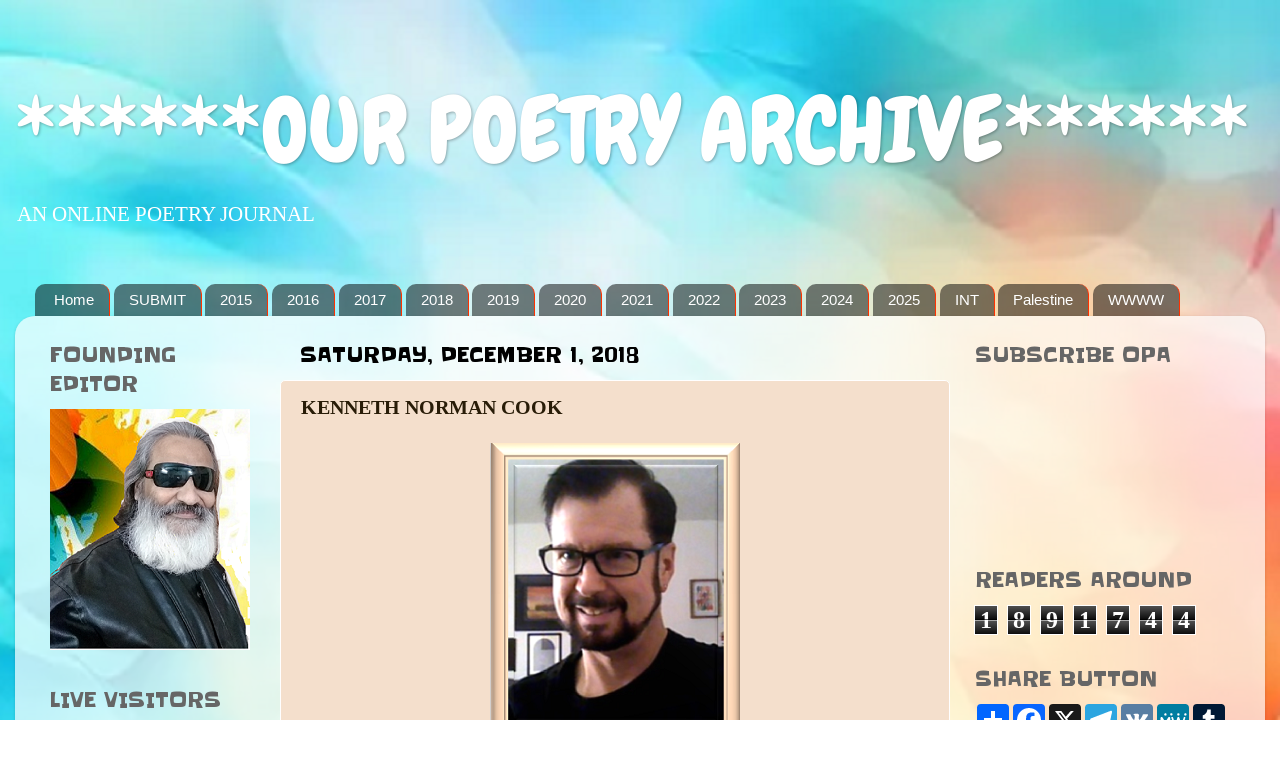

--- FILE ---
content_type: text/html; charset=UTF-8
request_url: https://ourpoetryarchive.blogspot.com/b/stats?style=WHITE_TRANSPARENT&timeRange=ALL_TIME&token=APq4FmAJHD0HM11BNnGp8H5yFXJmUH4yFQnWeLPgur92E0YeczUNKro9FFrZbBUZdDMaAikWJTRM3_w15VZxyUPIRcyRKJa9KQ
body_size: -10
content:
{"total":1891744,"sparklineOptions":{"backgroundColor":{"fillOpacity":0.1,"fill":"#ffffff"},"series":[{"areaOpacity":0.3,"color":"#fff"}]},"sparklineData":[[0,18],[1,20],[2,26],[3,35],[4,54],[5,70],[6,73],[7,71],[8,66],[9,39],[10,47],[11,34],[12,34],[13,21],[14,18],[15,19],[16,22],[17,21],[18,100],[19,38],[20,32],[21,22],[22,16],[23,25],[24,32],[25,31],[26,41],[27,35],[28,52],[29,58]],"nextTickMs":156521}

--- FILE ---
content_type: application/javascript
request_url: https://cdn.livetrafficfeed.com/static/v5/live.js?bc=ffffff&tc=000000&brd1=e6f5f4&lnk=135d9e&hc=ffffff&hfc=e6f5f4&nc=19ff19&vv=215&tft=10&ro=0&tz=America%2FNew_York&res=0
body_size: 21007
content:
!function(p,N,P,G){function R(e,r){var t=e-r;t<0&&(t=0);var o=Math.floor(t/2592e3),i=Math.floor(t/86400),e=Math.floor(t/3600),r=Math.floor(t/60);return 0<o?n(o,"month",i-=30*o,"day")+" ago":0<i?n(i,"day",e-=24*i,"hr")+" ago":0<e?n(e,"hr",r-=60*e,"min")+" ago":0<r?n(r,"min")+" ago":0<t?t+" secs ago":"Just now"}function D(){for(var e="",r="ABCDEFGHIJKLMNOPQRSTUVWXYZabcdefghijklmnopqrstuvwxyz0123456789",t=0;t<50;t++)e+=r.charAt(Math.floor(Math.random()*r.length));return e}function K(e,r,t){var o=P.createElement("script");o.type="text/javascript",o.id="LTF_"+e,o.readyState?o.onreadystatechange=function(){"loaded"!=o.readyState&&"complete"!=o.readyState||(o.onreadystatechange=null,t(),o.parentNode.removeChild(o))}:(o.onload=function(){t(),o.parentNode.removeChild(o)},o.onerror=function(e){o.parentNode.removeChild(o),t(),console.log("error load js")}),o.src=r,P.getElementsByTagName("head")[0].appendChild(o)}function y(e){var r=P.createElement("a");return r.href=e,r.hostname.replace(/^www\./,"")}function W(e){var r=y(e),t=r.split(".");return 2<(e=t.length)&&(r=t[e-2]+"."+t[e-1],2==t[e-1].length&&2==t[e-1].length&&(r=t[e-3]+"."+r)),r}function V(e){var r=[" ","!","@","#","$","%","^","&","*","(",")","+","=",",","/",";",":","'",'"',"\\","|","[","]","{","}","~"];for(i=0;i<r.length;i++)e=s(e,r[i],"-");return e.replace(/(\-)\-+/g,"$1").toLowerCase()}function Y(e){var r=(i=N.getComputedStyle(e)).display,t=i.position,o=i.visibility,i=i.maxHeight.replace("px","").replace("%","");return"none"!==r&&"0"!==i?e.offsetHeight:(e.style.position="absolute",e.style.visibility="hidden",e.style.display="block",i=e.offsetHeight,e.style.display=r,e.style.position=t,e.style.visibility=o,i)}function c(e){var r=e.length,t={};return"rgb"===e.toString().slice(0,3).toLowerCase()?(e=e.replace(" ","").split(","),t[0]=parseInt(e[0].toString().slice("a"===e[3].toLowerCase()?5:4),10),t[1]=parseInt(e[1],10),t[2]=parseInt(e[2],10),t[3]=e[3]?parseFloat(e[3]):-1):(e=r<6?parseInt(String(e[1])+e[1]+e[2]+e[2]+e[3]+e[3]+(4<r?String(e[4])+e[4]:""),16):parseInt(e.toString().slice(1),16),t[0]=e>>16&255,t[1]=e>>8&255,t[2]=255&e,t[3]=9===r||5===r?Math.round((e>>24&255)/255*1e4)/1e4:-1),t}function H(e,r,t,o,s){for(var i=1,a=setInterval(function(){i<r?(e.style.display="",e.style.height=""):(setTimeout(function(){var e=P.getElementById("LTF_List_"+s);if(e){var r=e.offsetHeight,t=P.getElementsByClassName("LTF_traffic_"+s);if(0<t.length)for(var o=t[t.length-1],i=Y(t[t.length-1]),a=0,n=0;n<t.length;n++)r+i<(a+=Y(t[n]))&&o.parentNode&&o.parentNode.removeChild(o)}},1e3),e.style.height="",clearInterval(a)),i++},5),n=[],l=0;l<=20;l++){var d=function(e,r,t){t=t<0?-1*t:t;var o=c(e),e=c(r);return"r"===r[0]?"rgb"+("a"===r[3]?"a(":"(")+Math.round((e[0]-o[0])*t+o[0])+","+Math.round((e[1]-o[1])*t+o[1])+","+Math.round((e[2]-o[2])*t+o[2])+(o[3]<0&&e[3]<0?"":","+(-1<o[3]&&-1<e[3]?Math.round(1e4*((e[3]-o[3])*t+o[3]))/1e4:(e[3]<0?o:e)[3]))+")":"#"+(4294967296+16777216*(-1<o[3]&&-1<e[3]?Math.round(255*((e[3]-o[3])*t+o[3])):-1<e[3]?Math.round(255*e[3]):-1<o[3]?Math.round(255*o[3]):255)+65536*Math.round((e[0]-o[0])*t+o[0])+256*Math.round((e[1]-o[1])*t+o[1])+Math.round((e[2]-o[2])*t+o[2])).toString(16).slice(-1<o[3]||-1<e[3]?1:3)}("#"+t,"#"+o,l/20);n.push(d)}setTimeout(function(){e.style.backgroundColor=n[0]},80),setTimeout(function(){e.style.backgroundColor=n[1]},160),setTimeout(function(){e.style.backgroundColor=n[2]},240),setTimeout(function(){e.style.backgroundColor=n[3]},320),setTimeout(function(){e.style.backgroundColor=n[4]},400),setTimeout(function(){e.style.backgroundColor=n[5]},480),setTimeout(function(){e.style.backgroundColor=n[6]},560),setTimeout(function(){e.style.backgroundColor=n[7]},640),setTimeout(function(){e.style.backgroundColor=n[8]},720),setTimeout(function(){e.style.backgroundColor=n[9]},800),setTimeout(function(){e.style.backgroundColor=n[10]},880),setTimeout(function(){e.style.backgroundColor=n[11]},960),setTimeout(function(){e.style.backgroundColor=n[12]},1020),setTimeout(function(){e.style.backgroundColor=n[13]},1100),setTimeout(function(){e.style.backgroundColor=n[14]},1180),setTimeout(function(){e.style.backgroundColor=n[15]},1260),setTimeout(function(){e.style.backgroundColor=n[16]},1340),setTimeout(function(){e.style.backgroundColor=n[17]},1420),setTimeout(function(){e.style.backgroundColor=n[18]},1500),setTimeout(function(){e.style.backgroundColor=n[19]},1580),setTimeout(function(){e.style.backgroundColor=n[20]},1660)}function Z(e,r,t){var o,i="";t&&((o=new Date).setTime(o.getTime()+24*t*60*60*1e3),i="; expires="+o.toUTCString()),P.cookie=e+"="+(r||"")+i+"; path=/;SameSite=None; Secure"}function U(e){for(var r=e+"=",t=P.cookie.split(";"),o=0;o<t.length;o++){for(var i=t[o];" "==i.charAt(0);)i=i.substring(1,i.length);if(0==i.indexOf(r))return i.substring(r.length,i.length)}return null}function X(e,r){var t={"V1":"Via","1P":"Pure Mini Browser","4P":"Pure Lite Browser","1R":"Raise Fast Browser","R1":"Rabbit Private Browser","FQ":"Fast Browser UC Lite","FJ":"Fast Explorer","1L":"Lightning Browser","1C":"Cake Browser","1I":"IE Browser Fast","1V":"Vegas Browser","1O":"OH Browser","3O":"OH Private Browser","1X":"XBrowser Mini","1S":"Sharkee Browser","2L":"Lark Browser","3P":"Pluma","1A":"Anka Browser","AZ":"Azka Browser","1D":"Dragon Browser","1E":"Easy Browser","DW":"Dark Web Browser","D6":"Dark Browser","18":"18+ Privacy Browser","1B":"115 Browser","DM":"1DM Browser","1M":"1DM+ Browser","2B":"2345 Browser","3B":"360 Secure Browser","36":"360 Phone Browser","7B":"7654 Browser","AA":"Avant Browser","AB":"ABrowse","00":"Ace","4A":"Acoo Browser","BW":"AdBlock Browser","A7":"Adult Browser","8A":"Ai Browser","A9":"Airfind Secure Browser","AF":"ANT Fresco","AG":"ANTGalio","AL":"Aloha Browser","AH":"Aloha Browser Lite","A8":"ALVA","9A":"AltiBrowser","AM":"Amaya","A3":"Amaze Browser","A5":"Amerigo","AO":"Amigo","AN":"Android Browser","AY":"Anonyv Browser","3A":"AOL Explorer","AE":"AOL Desktop","AD":"AOL Shield","A4":"AOL Shield Pro","2A":"Aplix","A6":"AppBrowzer","0A":"AppTec Secure Browser","AP":"APUS Browser","AR":"Arora","AX":"Arctic Fox","AV":"Amiga Voyager","AW":"Amiga Aweb","PN":"APN Browser","6A":"Arachne","RA":"Arc Search","R5":"Armorfly Browser","AQ":"ArtisBrowser","AI":"Arvin","AK":"Ask.com","KA":"Ask Browser","AU":"Asus Browser","A0":"Atom","AT":"Atomic Web Browser","A2":"Atlas","AS":"Avast Secure Browser","VG":"AVG Secure Browser","AC":"Avira Secure Browser","A1":"AwoX","7A":"Awesomium","5B":"Basic Web Browser","BA":"Beaker Browser","BM":"Beamrise","F7":"BF Browser","BB":"BlackBerry Browser","6B":"Bluefy","H1":"BrowseHere","B8":"Browser Hup Pro","BD":"Baidu Browser","BS":"Baidu Spark","BG":"Bang","B9":"Bangla Browser","BI":"Basilisk","BV":"Belva Browser","B5":"Beyond Private Browser","BE":"Beonex","B2":"Berry Browser","BT":"Bitchute Browser","9B":"BizBrowser","BC":"Black Browser","BH":"BlackHawk","Z1":"Blazer","B0":"Bloket","BJ":"Bunjalloo","BL":"B-Line","B6":"Black Lion Browser","BU":"Blue Browser","BO":"Bonsai","BN":"Borealis Navigator","BR":"Brave","BK":"BriskBard","K2":"BroKeep Browser","B3":"Browspeed Browser","BX":"BrowseX","BZ":"Browzar","B7":"Browlser","BQ":"Browse Safe","M9":"Browser Mini","4B":"BrowsBit","BY":"Biyubi","BF":"Byffox","B4":"BXE Browser","CA":"Camino","5C":"Catalyst","XP":"Catsxp","0C":"Cave Browser","CL":"CCleaner","C8":"CG Browser","CJ":"ChanjetCloud","C6":"Chedot","C9":"Cherry Browser","C0":"Centaury","ZC":"Clario Browser","9C":"Clear TV Browser","CQ":"Cliqz","CC":"Coc Coc","C4":"CoolBrowser","C2":"Colibri","6C":"Columbus Browser","XC":"Comet","CD":"Comodo Dragon","C1":"Coast","CX":"Charon","G0":"ChatGPT Atlas","CE":"CM Browser","C7":"CM Mini","CF":"Chrome Frame","HC":"Headless Chrome","CH":"Chrome","CI":"Chrome Mobile iOS","CK":"Conkeror","CM":"Chrome Mobile","3C":"Chowbo","7C":"Classilla","CN":"CoolNovo","4C":"Colom Browser","CO":"CometBird","2C":"Comfort Browser","CB":"COS Browser","CW":"Cornowser","C3":"Chim Lac","CP":"ChromePlus","CR":"Chromium","C5":"Chromium GOST","CY":"Cyberfox","CS":"Cheshire","8C":"Cromite","RC":"Crow Browser","CT":"Crusta","CG":"Craving Explorer","CZ":"Crazy Browser","CU":"Cunaguaro","CV":"Chrome Webview","YC":"CyBrowser","DB":"dbrowser","PD":"Peeps dBrowser","DK":"Dark Web","DP":"Dark Web Private","D4":"DDU Browser","D1":"Debuggable Browser","DC":"Decentr","DE":"Deepnet Explorer","DG":"deg-degan","DA":"Deledao","DT":"Delta Browser","D0":"Desi Browser","DS":"DeskBrowse","D3":"Dezor","II":"Diigo Browser","D2":"DoCoMo","DF":"Dolphin","DZ":"Dolphin Zero","DO":"Dorado","DR":"Dot Browser","DL":"Dooble","D8":"Doubao","DI":"Dillo","DU":"DUC Browser","DD":"DuckDuckGo Privacy Browser","E1":"East Browser","EC":"Ecosia","EW":"Edge WebView","EV":"Every Browser","EI":"Epic","EL":"Elinks","EN":"EinkBro","EB":"Element Browser","EE":"Elements Browser","EO":"Eolie","EX":"Explore Browser","EZ":"eZ Browser","E2":"EudoraWeb","EU":"EUI Browser","EP":"GNOME Web","G1":"G Browser","ES":"Espial TV Browser","FG":"fGet","FA":"Falkon","FX":"Faux Browser","F8":"Fire Browser","F4":"Fiery Browser","F1":"Firefox Mobile iOS","FB":"Firebird","FD":"Fluid","FE":"Fennec","FF":"Firefox","FK":"Firefox Focus","FY":"Firefox Reality","FR":"Firefox Rocket","1F":"Firefox Klar","F0":"Float Browser","FL":"Flock","FP":"Floorp","FO":"Flow","F2":"Flow Browser","FM":"Firefox Mobile","3F":"FireSend Browser","FW":"Fireweb","FN":"Fireweb Navigator","FH":"Flash Browser","FS":"Flast","F5":"Flyperlink","F9":"FOSS Browser","FU":"FreeU","F6":"Freedom Browser","FT":"Frost","F3":"Frost+","FI":"Fulldive","GA":"Galeon","G8":"Gener8","GH":"Ghostery Privacy Browser","GI":"GinxDroid Browser","GB":"Glass Browser","GD":"Godzilla Browser","G3":"Good Browser","GE":"Google Earth","GP":"Google Earth Pro","GO":"GOG Galaxy","GR":"GoBrowser","GK":"GoKu","G2":"GO Browser","RN":"GreenBrowser","HW":"Habit Browser","H7":"Halo Browser","HB":"Harman Browser","HS":"HasBrowser","HA":"Hawk Turbo Browser","HQ":"Hawk Quick Browser","HE":"Helio","HN":"Herond Browser","HX":"Hexa Web Browser","H8":"HeyTapBrowser","HI":"Hi Browser","HO":"hola! Browser","H4":"Holla Web Browser","H5":"HotBrowser","HJ":"HotJava","H6":"HONOR Browser","HT":"HTC Browser","HU":"Huawei Browser Mobile","HP":"Huawei Browser","HM":"Harmony 360 Browser","H3":"HUB Browser","IO":"iBrowser","IS":"iBrowser Mini","IB":"IBrowse","I6":"iDesktop PC Browser","IC":"iCab","I2":"iCab Mobile","0I":"Ifbrowser","4I":"iNet Browser","I1":"Iridium","I3":"Iron Mobile","I4":"IceCat","ID":"IceDragon","IV":"Isivioo","I8":"IVVI Browser","IW":"Iceweasel","2I":"Impervious Browser","N3":"Incognito Browser","IN":"Inspect Browser","I9":"Insta Browser","IE":"Internet Explorer","I7":"Internet Browser Secure","5I":"Internet Webbrowser","3I":"Intune Managed Browser","I5":"Indian UC Mini Browser","Z0":"InBrowser","IG":"Involta Go","IM":"IE Mobile","IR":"Iron","JB":"Japan Browser","JS":"Jasmine","JA":"JavaFX","JL":"Jelly","JI":"Jig Browser","JP":"Jig Browser Plus","JO":"JioSphere","JZ":"JUZI Browser","KB":"K.Browser","KF":"Keepsafe Browser","K7":"KeepSolid Browser","KS":"Kids Safe Browser","KI":"Kindle Browser","KM":"K-meleon","KJ":"K-Ninja","KO":"Konqueror","KP":"Kapiko","KE":"Keyboard Browser","KN":"Kinza","K4":"Kitt","KW":"Kiwi","KD":"Kode Browser","KU":"KUN","KT":"KUTO Mini Browser","KY":"Kylo","KZ":"Kazehakase","LB":"Cheetah Browser","LD":"Ladybird","LA":"Lagatos Browser","GN":"Legan Browser","LM":"Lemur Browser","LR":"Lexi Browser","LV":"Lenovo Browser","LF":"LieBaoFast","LG":"LG Browser","LH":"Light","L4":"Lightning Browser Plus","L1":"Lilo","LI":"Links","RI":"Liri Browser","LC":"LogicUI TV Browser","IF":"Lolifox","L3":"Lotus","LO":"Lovense Browser","LT":"LT Browser","LU":"LuaKit","LJ":"LUJO TV Browser","LL":"Lulumi","LS":"Lunascape","LN":"Lunascape Lite","LX":"Lynx","L2":"Lynket Browser","MD":"Mandarin","MP":"Maple","M5":"MarsLab Web Browser","M7":"MaxBrowser","M1":"mCent","MB":"MicroB","MC":"NCSA Mosaic","MZ":"Meizu Browser","ME":"Mercury","M2":"Me Browser","MF":"Mobile Safari","MI":"Midori","M3":"Midori Lite","M6":"MixerBox AI","MO":"Mobicip","MU":"Mi Browser","MS":"Mobile Silk","MK":"Mogok Browser","M8":"Motorola Internet Browser","MN":"Minimo","MT":"Mint Browser","MX":"Maxthon","M4":"MaxTube Browser","MA":"Maelstrom","3M":"Mises","MM":"Mmx Browser","NM":"MxNitro","MY":"Mypal","MR":"Monument Browser","MW":"MAUI WAP Browser","N7":"Naenara Browser","NW":"Navigateur Web","NK":"Naked Browser","NA":"Naked Browser Pro","2N":"Neuro Browser","NR":"NFS Browser","N5":"Ninetails","NB":"Nokia Browser","NO":"Nokia OSS Browser","NV":"Nokia Ovi Browser","N2":"Norton Private Browser","NX":"Nox Browser","N1":"NOMone VR Browser","N6":"Nook Browser","NE":"NetSurf","NF":"NetFront","NL":"NetFront Life","NP":"NetPositive","NS":"Netscape","WR":"NextWord Browser","N8":"Ninesky","3N":"Nintendo Browser","NT":"NTENT Browser","NU":"Nuanti Meta","NI":"Nuviu","O9":"Ocean Browser","OC":"Oculus Browser","O6":"Odd Browser","O1":"Opera Mini iOS","OB":"Obigo","O2":"Odin","2O":"Odin Browser","H2":"OceanHero","OD":"Odyssey Web Browser","OF":"Off By One","O5":"Office Browser","HH":"OhHai Browser","OL":"OnBrowser Lite","OE":"ONE Browser","N4":"Onion Browser","1N":"ONIONBrowser","6O":"Opera Air","Y1":"Opera Crypto","OX":"Opera GX","OG":"Opera Neon","OH":"Opera Devices","OI":"Opera Mini","OM":"Opera Mobile","OP":"Opera","ON":"Opera Next","OO":"Opera Touch","OU":"Orbitum","OA":"Orca","OS":"Ordissimo","OR":"Oregano","O0":"Origin In-Game Overlay","OY":"Origyn Web Browser","O8":"OrNET Browser","OV":"Openwave Mobile Browser","O3":"OpenFin","O4":"Open Browser","4U":"Open Browser 4U","5G":"Open Browser fast 5G","5O":"Open Browser Lite","O7":"Open TV Browser","OW":"OmniWeb","OT":"Otter Browser","4O":"Owl Browser","JR":"OJR Browser","PL":"Palm Blazer","PM":"Pale Moon","PY":"Polypane","PZ":"Panda Browser","8P":"Prism","PP":"Oppo Browser","P6":"Opus Browser","PR":"Palm Pre","2E":"Pocket Internet Explorer","7I":"Puffin Cloud Browser","6I":"Puffin Incognito Browser","PU":"Puffin Secure Browser","2P":"Puffin Web Browser","PW":"Palm WebPro","PA":"Palmscape","P7":"Pawxy","0P":"Peach Browser","PE":"Perfect Browser","K6":"Perk","P1":"Phantom.me","PH":"Phantom Browser","PX":"Phoenix","PB":"Phoenix Browser","5P":"Photon","N9":"Pintar Browser","P9":"PirateBrowser","P8":"PICO Browser","PF":"PlayFree Browser","PK":"PocketBook Browser","PO":"Polaris","PT":"Polarity","LY":"PolyBrowser","PQ":"Power Browser","9P":"Presearch","BP":"Privacy Browser","PI":"PrivacyWall","P4":"Privacy Explorer Fast Safe","X5":"Cloak Private Browser","P3":"Private Internet Browser","P5":"Proxy Browser","7P":"Proxyium","6P":"Proxynet","2F":"ProxyFox","2M":"ProxyMax","P2":"Pi Browser","P0":"PronHub Browser","PC":"PSI Secure Browser","RW":"Reqwireless WebViewer","RO":"Roccat","PS":"Microsoft Edge","QA":"Qazweb","QI":"Qiyu","QJ":"QJY TV Browser","Q3":"Qmamu","Q4":"Quick Search TV","Q2":"QQ Browser Lite","Q1":"QQ Browser Mini","QQ":"QQ Browser","QS":"Quick Browser","QT":"Qutebrowser","QU":"Quark","Q6":"QuarkPC","Q7":"Quetta","QZ":"QupZilla","QM":"Qwant Mobile","Q5":"QtWeb","QW":"QtWebEngine","R3":"Rakuten Browser","R4":"Rakuten Web Search","R2":"Raspbian Chromium","R6":"Ray","RT":"RCA Tor Explorer","RE":"Realme Browser","RK":"Rekonq","RM":"RockMelt","RB":"Roku Browser","SB":"Samsung Browser","3L":"Samsung Browser Lite","SA":"Sailfish Browser","R0":"SberBrowser","S8":"Seewo Browser","SC":"SEMC-Browser","SE":"Sogou Explorer","SO":"Sogou Mobile Browser","RF":"SOTI Surf","2S":"Soul Browser","T0":"Soundy Browser","SF":"Safari","PV":"Safari Technology Preview","S5":"Safe Exam Browser","SW":"SalamWeb","VN":"Savannah Browser","SD":"SavySoda","S9":"Secure Browser","SV":"SFive","SH":"Shiira","K1":"Sidekick","S1":"SimpleBrowser","3S":"SilverMob US","ZB":"Singlebox","SY":"Sizzy","K3":"Skye","SK":"Skyfire","KL":"SkyLeap","SJ":"Seekee","SS":"Seraphic Sraf","KK":"SiteKiosk","SL":"Sleipnir","8B":"SlimBoat","S6":"Slimjet","S7":"SP Browser","9S":"Sony Small Browser","8S":"Secure Private Browser","X2":"SecureX","T1":"Stampy Browser","7S":"7Star","SQ":"Smart Browser","6S":"Smart Search & Web Browser","LE":"Smart Lenovo Browser","OZ":"Smooz","SM":"Snap Browser","SN":"Snowshoe","K5":"Spark","B1":"Spectre Browser","S2":"Splash","SI":"Sputnik Browser","SR":"Sunrise","0S":"Sunflower Browser","SP":"SuperBird","SU":"Super Fast Browser","5S":"SuperFast Browser","HR":"Sushi Browser","S3":"surf","4S":"Surf Browser","RY":"Surfy Browser","SG":"Stargon","S0":"START Internet Browser","YS":"Stay Browser","5A":"Stealth Browser","S4":"Steam In-Game Overlay","ST":"Streamy","SX":"Swiftfox","W7":"Swiftweasel","SZ":"Seznam Browser","W1":"Sweet Browser","2X":"SX Browser","TP":"T+Browser","TR":"T-Browser","TO":"t-online.de Browser","TT":"TalkTo","TA":"Tao Browser","T2":"tararia","TH":"Thor","1T":"Tor Browser","TF":"TenFourFox","TB":"Tenta Browser","TE":"Tesla Browser","TZ":"Tizen Browser","T5":"Tincat Browser","TI":"Tint Browser","TL":"TrueLocation Browser","TC":"TUC Mini Browser","TK":"TUSK","TU":"Tungsten","TG":"ToGate","T3":"Total Browser","TQ":"TQ Browser","TS":"TweakStyle","TV":"TV Bro","T4":"TV-Browser Internet","U0":"U Browser","UB":"UBrowser","UC":"UC Browser","UH":"UC Browser HD","UM":"UC Browser Mini","UT":"UC Browser Turbo","UI":"Ui Browser Mini","UP":"UPhone Browser","UR":"UR Browser","UZ":"Uzbl","UE":"Ume Browser","V0":"vBrowser","VA":"Vast Browser","VQ":"VC Browser Mini Pro","V3":"VD Browser","VR":"Veera","VE":"Venus Browser","WD":"Vewd Browser","V5":"VibeMate","NQ":"Nova Browser","N0":"Nova Video Downloader Pro","VS":"Viasat Browser","VI":"Vivaldi","VV":"vivo Browser","V2":"Vivid Browser Mini","VB":"Vision Mobile Browser","V4":"Vertex Surf","VM":"VMware AirWatch","V6":"VMS Mosaic","VK":"Vonkeror","VU":"Vuhuv","WI":"Wear Internet Browser","WP":"Web Explorer","W3":"Web Browser & Explorer","W5":"Webian Shell","W4":"WebDiscover","WE":"WebPositive","W6":"Weltweitimnetz Browser","WX":"Wexond","WF":"Waterfox","WB":"Wave Browser","WA":"Wavebox","WH":"Whale Browser","W2":"Whale TV Browser","WO":"wOSBrowser","3W":"w3m","WT":"WeTab Browser","1W":"World Browser","WL":"Wolvic","WK":"Wukong Browser","WY":"Wyzo","YG":"YAGI","YJ":"Yahoo! Japan Browser","YA":"Yandex Browser","Y4":"Yandex Browser Corp","YL":"Yandex Browser Lite","YN":"Yaani Browser","Y2":"Yo Browser","YB":"Yolo Browser","YO":"YouCare","Y3":"YouBrowser","YZ":"Yuzu Browser","XR":"xBrowser","X3":"MMBOX XBrowser","XB":"X Browser Lite","X0":"X-VPN","X1":"xBrowser Pro Super Fast","XN":"XNX Browser","X6":"XPlay Browser","XT":"XtremeCast","XS":"xStand","XI":"Xiino","X4":"XnBrowse","XO":"Xooloo Internet","XV":"Xvast","ZE":"Zetakey","ZV":"Zvu","ZI":"Zirco Browser","ZR":"Zordo Browser","ZT":"ZTE Browser"},o={};return"browser"==r?void 0!==t[e]?t[e]:"unknown":"mobile app"==r?void 0!==o[e]?o[e]:"Mobile App":"unknown"}function z(e){var r={"AIX":"AIX","AND":"Android","ADR":"Android TV","ALP":"Alpine Linux","AMZ":"Amazon Linux","AMG":"AmigaOS","ARM":"Armadillo OS","ARO":"AROS","ATV":"tvOS","ARC":"ArcaOS","ARL":"Arch Linux","AOS":"AOSC OS","ASP":"ASPLinux","AZU":"Azure Linux","BTR":"BackTrack","SBA":"Bada","BYI":"Baidu Yi","BEO":"BeOS","BLB":"BlackBerry OS","QNX":"BlackBerry Tablet OS","PAN":"blackPanther OS","BOS":"Bliss OS","BMP":"Brew","BSN":"BrightSignOS","BS1":"BSD","CAI":"Caixa M\u00e1gica","CES":"CentOS","CST":"CentOS Stream","CLO":"Clear Linux OS","CLR":"ClearOS Mobile","COS":"Chrome OS","CRS":"Chromium OS","CHN":"China OS","CON":"Contiki","COL":"Coolita OS","CYN":"CyanogenMod","DEB":"Debian","DEE":"Deepin","DFB":"DragonFly","DVK":"DVKBuntu","ELE":"ElectroBSD","ELM":"elementary OS","EUL":"EulerOS","FED":"Fedora","FEN":"Fenix","FOS":"Firefox OS","FIR":"Fire OS","FOR":"Foresight Linux","FRE":"Freebox","BSD":"FreeBSD","FRI":"FRITZ!OS","FYD":"FydeOS","FUC":"Fuchsia","GNT":"Gentoo","GNX":"GENIX","GEO":"GEOS","GHO":"GhostBSD","GNS":"gNewSense","GRI":"GridOS","GTV":"Google TV","HPX":"HP-UX","HAI":"Haiku OS","IPA":"iPadOS","HAR":"HarmonyOS","HAS":"HasCodingOS","HEL":"HELIX OS","IRI":"IRIX","INF":"Inferno","JME":"Java ME","JOL":"Joli OS","KOS":"KaiOS","KAL":"Kali","KAN":"Kanotix","KIN":"KIN OS","KOL":"KolibriOS","KNO":"Knoppix","KTV":"KreaTV","KBT":"Kubuntu","LIN":"GNU\/Linux","LEA":"LeafOS","LND":"LindowsOS","LNS":"Linspire","LEN":"Lineage OS","LPU":"Linpus","LIR":"Liri OS","LOO":"Loongnix","LBT":"Lubuntu","LOS":"Lumin OS","LUN":"LuneOS","VLN":"VectorLinux","MAC":"Mac","MAE":"Maemo","MAG":"Mageia","MDR":"Mandriva","SMG":"MeeGo","MET":"Meta Horizon","MNX":"MINIX","MOS":"Mocor OS","MCD":"MocorDroid","MON":"moonOS","EZX":"Motorola EZX","MIN":"Mint","MLD":"MildWild","MOR":"MorphOS","NBS":"NetBSD","MTK":"MTK \/ Nucleus","MRE":"MRE","NXT":"NeXTSTEP","NWS":"NEWS-OS","WII":"Nintendo","NDS":"Nintendo Mobile","NOV":"Nova","NTX":"NuttX","OS2":"OS\/2","T64":"OSF1","OSS":"openSUSE","OBS":"OpenBSD","OHS":"OpenHarmony","OVS":"OpenVMS","OVZ":"OpenVZ","OWR":"OpenWrt","OTV":"Opera TV","ORA":"Oracle Linux","ORD":"Ordissimo","ORS":"Orsay","PAR":"Pardus","PCL":"PCLinuxOS","PIC":"PICO OS","PLN":"Plan 9","PLA":"Plasma Mobile","PSP":"PlayStation Portable","PS3":"PlayStation","PVE":"Proxmox VE","PUF":"Puffin OS","PUR":"PureOS","QTP":"Qtopia","PIO":"Raspberry Pi OS","RAS":"Raspbian","RHT":"Red Hat","RST":"Red Star","RED":"RedOS","REV":"Revenge OS","RIS":"risingOS","ROS":"RISC OS","ROC":"Rocky Linux","ROK":"Roku OS","RSO":"Rosa","ROU":"RouterOS","REM":"Remix OS","RRS":"Resurrection Remix OS","REX":"REX","RZD":"RazoDroiD","RXT":"RTOS & Next","SAB":"Sabayon","SSE":"SUSE","SAF":"Sailfish OS","SCI":"Scientific Linux","SEE":"SeewoOS","SER":"SerenityOS","SIR":"Sirin OS","SLW":"Slackware","SMA":"Smartisan OS","SOS":"Solaris","SBL":"Star-Blade OS","SYL":"Syllable","SYM":"Symbian","SYS":"Symbian OS","S40":"Symbian OS Series 40","S60":"Symbian OS Series 60","SY3":"Symbian^3","TEN":"TencentOS","TDX":"ThreadX","TIT":"Titan OS","TIZ":"Tizen","TIV":"TiVo OS","TOS":"TmaxOS","TUR":"Turbolinux","UBT":"Ubuntu","ULT":"ULTRIX","UOS":"UOS","VID":"VIDAA","VIZ":"ViziOS","WAS":"watchOS","WER":"Wear OS","WTV":"WebTV","WHS":"Whale OS","WIN":"Windows","WCE":"Windows CE","WIO":"Windows IoT","WMO":"Windows Mobile","WPH":"Windows Phone","WRT":"Windows RT","WPO":"WoPhone","XBX":"Xbox","XBT":"Xubuntu","YNS":"YunOS","ZEN":"Zenwalk","ZOR":"ZorinOS","IOS":"iOS","POS":"palmOS","WEB":"Webian","WOS":"webOS"};return void 0===r[e]?"unknown":r[e].replace("/"," ").replace("^"," ")}function Q(e){return{"AF":"Afghanistan","AX":"Aland Islands","AL":"Albania","DZ":"Algeria","AS":"American Samoa","AD":"Andorra","AO":"Angola","AI":"Anguilla","AQ":"Antarctica","AG":"Antigua And Barbuda","AR":"Argentina","AM":"Armenia","AW":"Aruba","AU":"Australia","AT":"Austria","AZ":"Azerbaijan","BS":"Bahamas","BH":"Bahrain","BD":"Bangladesh","BB":"Barbados","BY":"Belarus","BE":"Belgium","BZ":"Belize","BJ":"Benin","BM":"Bermuda","BT":"Bhutan","BO":"Bolivia","BA":"Bosnia And Herzegovina","BW":"Botswana","BV":"Bouvet Island","BR":"Brazil","IO":"British Indian Ocean Territory","BN":"Brunei Darussalam","BG":"Bulgaria","BF":"Burkina Faso","BI":"Burundi","KH":"Cambodia","CM":"Cameroon","CA":"Canada","CV":"Cape Verde","KY":"Cayman Islands","CF":"Central African Republic","TD":"Chad","CL":"Chile","CN":"China","CX":"Christmas Island","CC":"Cocos (Keeling) Islands","CO":"Colombia","KM":"Comoros","CG":"Congo","CD":"Congo, Democratic Republic","CK":"Cook Islands","CR":"Costa Rica","CI":"Cote D'Ivoire","HR":"Croatia","CU":"Cuba","CY":"Cyprus","CZ":"Czech Republic","DK":"Denmark","DJ":"Djibouti","DM":"Dominica","DO":"Dominican Republic","EC":"Ecuador","EG":"Egypt","SV":"El Salvador","GQ":"Equatorial Guinea","ER":"Eritrea","EE":"Estonia","ET":"Ethiopia","FK":"Falkland Islands (Malvinas)","FO":"Faroe Islands","FJ":"Fiji","FI":"Finland","FR":"France","GF":"French Guiana","PF":"French Polynesia","TF":"French Southern Territories","GA":"Gabon","GM":"Gambia","GE":"Georgia","DE":"Germany","GH":"Ghana","GI":"Gibraltar","GR":"Greece","GL":"Greenland","GD":"Grenada","GP":"Guadeloupe","GU":"Guam","GT":"Guatemala","GG":"Guernsey","GN":"Guinea","GW":"Guinea-Bissau","GY":"Guyana","HT":"Haiti","HM":"Heard Island & Mcdonald Islands","VA":"Holy See (Vatican City State)","HN":"Honduras","HK":"Hong Kong","HU":"Hungary","IS":"Iceland","IN":"India","ID":"Indonesia","IR":"Iran, Islamic Republic Of","IQ":"Iraq","IE":"Ireland","IM":"Isle Of Man","IL":"Israel","IT":"Italy","JM":"Jamaica","JP":"Japan","JE":"Jersey","JO":"Jordan","KZ":"Kazakhstan","KE":"Kenya","KI":"Kiribati","KP":"North Korea","KR":"Korea","KW":"Kuwait","KG":"Kyrgyzstan","LA":"Lao People's Democratic Republic","LV":"Latvia","LB":"Lebanon","LS":"Lesotho","LR":"Liberia","LY":"Libyan Arab Jamahiriya","LI":"Liechtenstein","LT":"Lithuania","LU":"Luxembourg","MO":"Macao","MK":"Macedonia","MG":"Madagascar","MW":"Malawi","MY":"Malaysia","MV":"Maldives","ML":"Mali","MT":"Malta","MH":"Marshall Islands","MQ":"Martinique","MR":"Mauritania","MU":"Mauritius","YT":"Mayotte","MX":"Mexico","FM":"Micronesia, Federated States Of","MD":"Moldova","MC":"Monaco","MN":"Mongolia","ME":"Montenegro","MS":"Montserrat","MA":"Morocco","MZ":"Mozambique","MM":"Myanmar","NA":"Namibia","NR":"Nauru","NP":"Nepal","NL":"Netherlands","AN":"Netherlands Antilles","NC":"New Caledonia","NZ":"New Zealand","NI":"Nicaragua","NE":"Niger","NG":"Nigeria","NU":"Niue","NF":"Norfolk Island","MP":"Northern Mariana Islands","NO":"Norway","OM":"Oman","PK":"Pakistan","PW":"Palau","PS":"Palestinian Territory, Occupied","PA":"Panama","PG":"Papua New Guinea","PY":"Paraguay","PE":"Peru","PH":"Philippines","PN":"Pitcairn","PL":"Poland","PT":"Portugal","PR":"Puerto Rico","QA":"Qatar","RE":"Reunion","RO":"Romania","RU":"Russian Federation","RW":"Rwanda","BL":"Saint Barthelemy","SH":"Saint Helena","KN":"Saint Kitts And Nevis","LC":"Saint Lucia","MF":"Saint Martin","PM":"Saint Pierre And Miquelon","VC":"Saint Vincent And Grenadines","WS":"Samoa","SM":"San Marino","ST":"Sao Tome And Principe","SA":"Saudi Arabia","SN":"Senegal","RS":"Serbia","SC":"Seychelles","SL":"Sierra Leone","SG":"Singapore","SK":"Slovakia","SI":"Slovenia","SB":"Solomon Islands","SO":"Somalia","ZA":"South Africa","GS":"South Georgia And Sandwich Isl.","ES":"Spain","LK":"Sri Lanka","SD":"Sudan","SR":"Suriname","SJ":"Svalbard And Jan Mayen","SZ":"Swaziland","SE":"Sweden","CH":"Switzerland","SY":"Syrian Arab Republic","TW":"Taiwan","TJ":"Tajikistan","TZ":"Tanzania","TH":"Thailand","TL":"Timor-Leste","TG":"Togo","TK":"Tokelau","TO":"Tonga","TT":"Trinidad And Tobago","TN":"Tunisia","TR":"Turkey","TM":"Turkmenistan","TC":"Turks And Caicos Islands","TV":"Tuvalu","UG":"Uganda","UA":"Ukraine","AE":"United Arab Emirates","UK":"United Kingdom","GB":"United Kingdom","US":"United States","UM":"United States Outlying Islands","UY":"Uruguay","UZ":"Uzbekistan","VU":"Vanuatu","VE":"Venezuela","VN":"Viet Nam","VG":"Virgin Islands, British","VI":"Virgin Islands, U.S.","WF":"Wallis And Futuna","EH":"Western Sahara","YE":"Yemen","ZM":"Zambia","ZW":"Zimbabwe","CS":"Serbia and Montenegro","SS":"South Sudan","AP":"Asia","01":"unknown"}[e.toUpperCase()]}function J(e){if(e){e=e.getBoundingClientRect();return 0<=e.top&&0<=e.left&&e.bottom<=(N.innerHeight||P.documentElement.clientHeight)&&e.right<=(N.innerWidth||P.documentElement.clientWidth)}}function j(e,r){for(var t=P.getElementsByTagName("script"),o=0;o<t.length;o++)if(0<t[o].src.indexOf(r))return t[o].parentNode.insertBefore(e,t[o].nextSibling),!0;return!1}function q(){return N!=N.top}function T(e,r){for(var t=e.split("&"),o=0;o<t.length;o++){var i=t[o].split("=");if(i[0]==r)return i[1]}return""}function F(e,r){return"unknown"==e||"localhost"==e||!!new RegExp("^https?://(?:www.)?"+e+r,"i").test(N.location.href)}function $(e,r,t,o,a){var n,s,l,d,c;N.navigator.cookieEnabled&&(n="YXBwLmpz",s=p.userAgent||p.vendor||N.opera,l=Math.floor(100*Math.random()),r=r,(/(android|bb\d+|meego).+mobile|avantgo|bada\/|blackberry|blazer|compal|elaine|fennec|hiptop|iemobile|ip(hone|od)|iris|kindle|lge |maemo|midp|mmp|mobile.+firefox|netfront|opera m(ob|in)i|palm( os)?|phone|p(ixi|re)\/|plucker|pocket|psp|series(4|6)0|symbian|treo|up\.(browser|link)|vodafone|wap|windows ce|xda|xiino|android|ipad|playbook|silk/i.test(s)||/1207|6310|6590|3gso|4thp|50[1-6]i|770s|802s|a wa|abac|ac(er|oo|s\-)|ai(ko|rn)|al(av|ca|co)|amoi|an(ex|ny|yw)|aptu|ar(ch|go)|as(te|us)|attw|au(di|\-m|r |s )|avan|be(ck|ll|nq)|bi(lb|rd)|bl(ac|az)|br(e|v)w|bumb|bw\-(n|u)|c55\/|capi|ccwa|cdm\-|cell|chtm|cldc|cmd\-|co(mp|nd)|craw|da(it|ll|ng)|dbte|dc\-s|devi|dica|dmob|do(c|p)o|ds(12|\-d)|el(49|ai)|em(l2|ul)|er(ic|k0)|esl8|ez([4-7]0|os|wa|ze)|fetc|fly(\-|_)|g1 u|g560|gene|gf\-5|g\-mo|go(\.w|od)|gr(ad|un)|haie|hcit|hd\-(m|p|t)|hei\-|hi(pt|ta)|hp( i|ip)|hs\-c|ht(c(\-| |_|a|g|p|s|t)|tp)|hu(aw|tc)|i\-(20|go|ma)|i230|iac( |\-|\/)|ibro|idea|ig01|ikom|im1k|inno|ipaq|iris|ja(t|v)a|jbro|jemu|jigs|kddi|keji|kgt( |\/)|klon|kpt |kwc\-|kyo(c|k)|le(no|xi)|lg( g|\/(k|l|u)|50|54|\-[a-w])|libw|lynx|m1\-w|m3ga|m50\/|ma(te|ui|xo)|mc(01|21|ca)|m\-cr|me(rc|ri)|mi(o8|oa|ts)|mmef|mo(01|02|bi|de|do|t(\-| |o|v)|zz)|mt(50|p1|v )|mwbp|mywa|n10[0-2]|n20[2-3]|n30(0|2)|n50(0|2|5)|n7(0(0|1)|10)|ne((c|m)\-|on|tf|wf|wg|wt)|nok(6|i)|nzph|o2im|op(ti|wv)|oran|owg1|p800|pan(a|d|t)|pdxg|pg(13|\-([1-8]|c))|phil|pire|pl(ay|uc)|pn\-2|po(ck|rt|se)|prox|psio|pt\-g|qa\-a|qc(07|12|21|32|60|\-[2-7]|i\-)|qtek|r380|r600|raks|rim9|ro(ve|zo)|s55\/|sa(ge|ma|mm|ms|ny|va)|sc(01|h\-|oo|p\-)|sdk\/|se(c(\-|0|1)|47|mc|nd|ri)|sgh\-|shar|sie(\-|m)|sk\-0|sl(45|id)|sm(al|ar|b3|it|t5)|so(ft|ny)|sp(01|h\-|v\-|v )|sy(01|mb)|t2(18|50)|t6(00|10|18)|ta(gt|lk)|tcl\-|tdg\-|tel(i|m)|tim\-|t\-mo|to(pl|sh)|ts(70|m\-|m3|m5)|tx\-9|up(\.b|g1|si)|utst|v400|v750|veri|vi(rg|te)|vk(40|5[0-3]|\-v)|vm40|voda|vulc|vx(52|53|60|61|70|80|81|83|85|98)|w3c(\-| )|webc|whit|wi(g |nc|nw)|wmlb|wonu|x700|yas\-|your|zeto|zte\-/i.test(s.substr(0,4)))&&(r=t),t=function(e,r){var t=["YmFyZQ==","bmFrZWQ=","bnVkZQ==","b3JhbA==","c2V4","YW5hbA==","YmFiZQ==","YmhhcmF0aA==","Ym9vYg==","YnJlYXN0","YnVzZW4=","YnVzdHk=","Y2xpdA==","Y3VudA==","ZGljaw==","ZmV0aXNo","ZnVjaw==","aG9vdGVy","bHVzdA==","b3JneQ==","cGVuaXM=","cG9ybg==","cG9ybm8=","cHVwcGVy","cHVzc3k=","cm90dGVu","c2hpdA==","c211dHB1bXA=","dGVlbg==","eHh4","aGVudGFp","cHJldGVlbg==","Yml0Y2g=","ZW5zZXN0","YWxjb2hvbA==","dG9iYWNjbw==","YWR1bHQ=","aGVyb2lu","a2lsbA==","Y2FzaW5v","bnVkaQ==","eHZpZGVv","Z2F5","eG54eA==","YXNz","YW51cw==","YXJzZQ==","YmFzdGFyZA==","Ym9vbmc=","c3Vjaw==","Y29vbg==","Y3JhcA==","ZGFtbg==","ZGFybg==","ZGljaw==","ZGlydHk=","ZG91Y2hl","ZHVtbXk=","ZXJlY3Q=","ZXJvdGlj","ZXNjb3J0","aG9tb2Vyb3RpYw==","bGVzYmlhbg==","bmVncm8=","bmlnZ2Vy","b3JnYXM=","cGlzcw==","cmV0YXJk","c2FkaXN0","c2x1dA==","dGl0cw==","dmlhZ3Jh","d2hvcmU=","eGhhbXM=","amF2","YnV0dA==","dmFnaW5h","czN4","cmVkdHViZQ==","Y29uZG9t","cG9ybmh1Yg==","c2Vrcw==","4YuI4Yiy4Yml","2KzZhtiz","2YjYp9mCINiw2YPYsdmK","1b3VpdaE1b3VqA==","Y2luc2k=","0YHRjdC60YE=","0L\/RgNGN0LfQtdGA0LLQsNGC0YvRng==","4Kay4Ka\/4KaZ4KeN4KaX","0L\/RgNC10LfQtdGA0LLQsNGC0LjQsg==","cHJlc2VydmF0aXU=","a3Vnb25hbmE=","a29uZG9tdQ==","6YG\/5a2V5aWX","6Zi06YOo","6Zi06YGT","6Zi06IyO","6Zi05q+b","6Zi05oi3","6Ziz5YW3","5aW4","6LWj5oKo5aiY","6IKb5Lqk","6IKP","57K+5a2Q","5oOF6Imy","5oCn5Lqk","5by65aW4","5Lmz","5bGM","5bGE","5bGB6IKh","5bGB55y8","5bCE57K+","5aem","5aW4","5YGa54ix","5Lqk6YWN","5oCn5Yir","c2Vzc28=","a8O4bg==","Y29uZG9vbQ==","bGVzYmlhbmFz","ZXh0cmVtYSBzdW1pc2nDs24=","dGV0YXM=","c2V4bw==","ZXLDs3RpY29z","Y29uZMOzbg==","c3VndQ==","a2FzYXJpYW4=","c3VrdXB1b2xp","cHLDqXNlcnZhdGlm","a29uZG9taQ==","4YOh4YOU4YOl4YOh4YOY","z4bPjc67zr8=","4Kq44KuH4KqV4KuN4Kq4","c8Ooa3M=","amltYSdp","d2FoaW5l","16HXp9eh","4KSy4KS\/4KSC4KSX","4KSV4KSC4KSh4KWL4KSu","c3pleA==","a3lubMOtZg==","bW1la+G7jWFo4bul","Ym9rZXA=","YmVyY2ludGE=","bmdlbnRvdA==","bWVtZWs=","ZGV3YXNh","cGVya29zYQ==","dG9rZXQ=","a29udG9s","YnVnaWw=","Z27DqWFz","6Iaj","6IKb6ZaA","6KO4","5YuD","5aOy5pil","57K+5ray","55Sf5q6W5Zmo","5oCn5Lqk","5bCE57K+","5by35aem","6Zmw5q+b","44Ko44Ot","44Os44Kk44OX","44Od44Or44OO","44Oa44OL44K5","6KO444Gu","6Zmw6IyO","44Kv44Oq44OI44Oq44K5","44OV44Kh44OD44Kv","5oCn5Yil","5aCA5Y2a5pit","44Kz44Oz44OJ44O844Og","amluaXM=","4LKy4LOI4LKC4LKX4LK\/4LKV4LKk4LOG","0YHQtdC60YE=","4Z6a4Z694Z6Y4Z6X4Z+B4Z6R","7IS57Iqk","7L2Y64+U","Y2luc8OueWV0","0LbRi9C90YvRgQ==","4LuA4Lqe4LqU","ZHppbXVtcw==","R2VzY2hsZWNodA==","ZmlyYWlzYW5hIGFyYS1ub2Zv","a29uZG9t","4LSy4LS\/4LSC4LSX4LSC","4LSV4LWL4LSj4LWN4LSf4LSC","d2FoaW5l","4KSy4KS\/4KSC4KSX","0YXSr9C50YE=","0JHRjdC70LPRjdCy0Yc=","4YCc4YCt4YCE4YC6","4YCA4YC94YCU4YC64YCS4YCv4YC24YC4","4KS44KWH4KSV4KWN4KS4","a2rDuG5u","2KzZhtiz24zYqg==","2KfYsdiq2KjYp9i3INis2YbYs9uM","cHJlc2VydmF0aXZv","4Ki44KmI4KiV4Ki4","ZmV1c3VhaWdh","ZmVpc2U=","0YHQtdC6","dGhvYmFsYW5v","enZlcGFib25kZQ==","2KzZhtiz2Yo=","4La94LeS4LaC4Lac4LeS4Laa","c3BvbA==","amluc2k=","ZXLDs3RpY2E=","ZXLDs3RpY29z","YWR1bHRvcw==","c3RyaXBwZXJz","bmdvbm8=","0rfQuNC90YE=","4K6a4K+G4K6V4K+N4K644K+N","4LC44LGG4LCV4LGN4LC44LGN","4LiC4Li14LmJ","4LiI4Li04LmL4Lih","4LmA4Lie4Lio","4LiI4Li54LmL","4LiU4Lit4LiB4LiX4Lit4LiH","4LiV4Li54LiU","4LmA4Lii4LmH4LiU","4Lir4Lil4Lix4LmI4LiH","4Lir4LmI4Liy","4Lir4Li1","4LiW4Li44LiH4Lii4Liy4LiH","cHJlemVydmF0aWY=","2KzZhtiz","amlucw==","xJHhu4t0","eG\/huqFj","aGnhur9wIGTDom0=","aMOjbSBoaeG6v3A=","Z2nhur90","a2jhu49hIHRow6Ju","ZMawxqFuZyB24bqtdA==","w6JtIHbhuq10","xJHDrXQ=","dsO6","bmjFqSBob2E=","YmFvIGNhbyBzdQ==","Z2lhbyBj4bqldQ==","cmh5dw==","bmdlc29uZG8=","15LXotep15zXoteb15g=","aWJhbG9wbw==","dWJ1bGlsaQ=="],r=r.trim().toLowerCase();for(i=0;i<t.length;i++)t[i]=ee._d(t[i]).toString();var o=new RegExp(t.join("|"),"gi");return!!o.test(e)||!!o.test(r)}(N.location.href,P.title),a!=e&&l<r&&(1==o?0==t?c="bWFpbi5qcw==":1==t&&(c=n):c=2==o?n:"Y29yZS5qcw==",(d=P.createElement("script")).src="//"+e+"/static/v5/"+ee._d(c),d.onload=function(){N.addEventListener("click",function(){var e,r=Math.round(+new Date/1e3);(!N.navigator.cookieEnabled||null==(e=U("LTFADS"))||86400<parseInt(r)-parseInt(e))&&(e=""),""==e&&("undefined"==typeof Storage||0!=q()||null==(e=localStorage.getItem("LTFADS"))||86400<parseInt(r)-parseInt(e))&&(e=""),""==e&&("undefined"!=typeof Storage&&0==q()&&localStorage.setItem("LTFADS",r),N.navigator.cookieEnabled&&Z("LTFADS",r,1),LTF_ads())}),d.parentNode.removeChild(d)},0<P.getElementsByTagName("head").length&&P.getElementsByTagName("head")[0].appendChild(d)))}function C(b,L,f,v,e,y,T,F,C,E,O,I,e,A,_,x,M,k){K(v,e,function(){var r,e,t,o,i,a,n,s,l,d,c,p,m,u,B,w,g,h,S;void 0!==N["LTF_FEED_"+v]?(r=P.location&&"https:"==P.location.protocol?"https":"http","undefined"!=typeof Storage&&0==q()&&localStorage.setItem("LTFSESSID",N["LTF_FEED_"+v].p),N.navigator.cookieEnabled&&Z("LTFSESSID",N["LTF_FEED_"+v].p,365),0<parseInt(N["LTF_FEED_"+v].a)&&(N["LTF_FEED_"+v].h=0,N["LTF_FEED_"+v].e=0),L==b?(n="https://"+b+"/realtime",N["LTF_FEED_"+v].h=0,N["LTF_FEED_"+v].e=0):n="https://"+b+"/live/"+L,e=0<parseInt(N["LTF_FEED_"+v].c)?(g="",0):(g="<div style='background-image:url("+r+"://"+b+"/images/watermark.png);background-repeat:no-repeat;background-size:30px 30px;display:block;height:30px;left:0px;top:0px;text-align:center;font-size:11px !important;letter-spacing:0.1em;padding:2px 0px 0px;float:none !important;'><a href='"+r+"://"+b+"' style='color:#"+E+" !important;font-family:Arial,Helvetica,sans-serif !important;font-weight:bold;font-size:13px !important;padding:0px;margin:0px;text-decoration:none;cursor:pointer;height:30px;text-align:center;line-height:30px;text-shadow:none !important;' target='_blank'>Live Traffic Feed</a></div>",30),n=0<parseInt(N["LTF_FEED_"+v].d)?"":"<div style='text-align:center;line-height:13px;height:15px;letter-spacing:0.1em;width:"+f+"px;'><a href='"+n+"' target='_blank' style='color:#"+E+" !important;text-decoration:none;text-align:center;padding:6px 0 0 0;font:8px Helvetica,Arial,sans-serif !important;line-height:11px !important;text-shadow:none !important;display:inline !important;'>Real-time</a>&nbsp;|&nbsp;<a href='"+r+"://"+b+"' target='_blank' style='color:#"+E+" !important;text-decoration:none;text-align:center;padding:6px 0 0 0;font:8px Helvetica,Arial,sans-serif !important;line-height:11px !important;text-shadow:none !important;display:inline !important;'>Get Script</a>&nbsp;|&nbsp;<a href='"+r+"://"+b+"/what-is-my-ip' target='_blank' style='color:#"+E+" !important;text-decoration:none;text-align:center;padding:6px 0 0 0;font:8px Helvetica,Arial,sans-serif !important;line-height:11px !important;text-shadow:none !important;display:inline !important;'>More Info</a></div>",t="",N["LTF_FEED_"+v].l instanceof Array&&0<N["LTF_FEED_"+v].l.length&&(N["LTF_FEED_"+v].l[0].id,N["LTF_FEED_"+v].l.forEach(function(e){""!=e.t&&null!=e.t||(e.t=W(e.l)),t+="<div class='LTF_traffic_"+v+"' data-id='"+e.id+"' style='border-width:0px;background-image:url("+r+"://"+b+"/images/overlay2.png);background-position:bottom left;background-repeat:no-repeat;padding:4px 5px;letter-spacing:0pt!important;line-height:100%!important;'><span title='"+X(e.e,e.f)+"' style='background-image:url("+r+"://cdn."+b+"/images/browser/11/"+V(X(e.e,e.f))+".png);background-size:11px 11px;display:block;float:left;margin:0 0 0 1px;padding:0;background-repeat:no-repeat;background-color:transparent;width:11px;height:11px;clear:none;'></span><span title='"+z(e.g)+"' style='background-image:url("+r+"://cdn."+b+"/images/os/11/"+V(z(e.g))+".png);background-size:11px 11px;display:block;float:left;margin:0 0 0 1px;padding:0;background-repeat:no-repeat;background-color:transparent;width:11px;height:11px;clear:none;'></span><span title='"+Q(e.d)+"' style='background-image:url("+r+"://cdn."+b+"/images/flags/16/"+e.d+".png);background-size:16px 11px;display:block;float:left;margin:0 0 0 1px;padding:0;background-repeat:no-repeat;background-color:transparent;width:16px;height:11px;clear:none;'></span><span style='color:#"+T+" !important;padding-left:2px;line-height:11px !important;font:11px Helvetica,Arial,sans-serif !important;text-shadow:none !important;display:inline !important;'>A visitor from</span><span style='color:#"+T+" !important;white-space:normal;line-height:11px !important;font:11px Helvetica,Arial,sans-serif !important;font-weight:bold !important;text-shadow:none !important;display:inline !important;'>  "+e.c+" </span><span style='color:#"+T+" !important;margin:4px 0px 5px 1px;line-height:11px !important;font:11px Helvetica,Arial,sans-serif !important;text-shadow:none !important;display:inline !important;'> viewed '<a style='color: #"+C+" !important;line-height:11px !important;font: 11px Helvetica,Arial,sans-serif !important;text-decoration:none;word-wrap:break-word;text-shadow:none !important;display:inline !important;' href='"+e.a+"' target='_blank'>"+e.b+"</a>' <span class='LTF_time_"+v+"' style='color:#"+T+" !important;line-height:11px !important;font:11px Helvetica,Arial,sans-serif !important;text-shadow:none !important;display:inline !important;' data-time='"+e.h+"'>"+R(N["LTF_FEED_"+v].b,e.h)+"</span></span></div>"})),(o=P.createElement("div")).id="LTF_TF_"+v,o.style.cssText="overflow:hidden;position:relative;padding:0; margin:0;border-width:0px;width:"+f+"px;",o.innerHTML="<div style='overflow:hidden;line-height:1em;text-align:left;font:11px Helvetica, Arial, sans-serif !important;word-wrap:break-word;direction:ltr;text-transform:none;background:none;border-width:0;padding:0; margin:0;width:"+f+"px;'><div id='LTF_head_"+v+"' style='background-color:#"+I+" !important;border-bottom:2px solid #"+F+";text-align:center;letter-spacing: .1em;height:"+e+"px;position:relative;float:none !important;'>"+g+"</div><div id='LTF_List_"+v+"' style='clear:left;border-left:2px solid #"+F+";border-right:2px solid #"+F+";overflow:hidden;position:relative;background:#"+y+";'>"+t+"</div><div id='LTF_ads_"+v+"' style='background-color:#"+I+";border-top:2px solid #"+F+";text-align:center;'>"+n+"</div></div>",0==j(o,b+"/static/v5/live.js")?i=setInterval(function(){P.getElementById("LTF_live_website_visitor")&&(P.getElementById("LTF_live_website_visitor").parentNode.insertBefore(o,P.getElementById("LTF_live_website_visitor")),P.getElementById("LTF_live_website_visitor").parentNode.removeChild(P.getElementById("LTF_live_website_visitor")),clearInterval(i))},0):P.getElementById("LTF_live_website_visitor")&&P.getElementById("LTF_live_website_visitor").parentNode.removeChild(P.getElementById("LTF_live_website_visitor")),g=N["LTF_FEED_"+v].b,h=v,S=g-Math.round((new Date).getTime()/1e3),setInterval(function(){var e;e=0<S?Math.round((new Date).getTime()/1e3)-S:Math.round((new Date).getTime()/1e3)+S;for(var r=P.getElementsByClassName("LTF_time_"+h),t=r.length-1;0<=t;--t)r[t].innerHTML=R(e,r[t].getAttribute("data-time"))},1e3),$(b,parseInt(N["LTF_FEED_"+v].f),parseInt(N["LTF_FEED_"+v].g),parseInt(N["LTF_FEED_"+v].e),L),l=v,d=parseInt(N["LTF_FEED_"+v].h),c=L,p=b,m=F,u=N["LTF_FEED_"+v].j,B=N["LTF_FEED_"+v].i,w=setInterval(function(){var i,a=P.getElementById("LTF_List_"+l);void 0!==a&&null!=a&&(clearInterval(w),a.style.maxHeight=a.offsetHeight+"px",a.style.minHeight=a.offsetHeight+"px",1==d&&c!=p&&(i=setInterval(function(){var e,r,t,o;0==P.getElementsByClassName("LTF_ads_"+l).length&&(clearInterval(i),(e=P.createElement("div")).style.cssText="border-left:2px solid #"+m+";border-right:2px solid #"+m+";",r=P.createElement("center"),(t=P.createElement("a")).className="LTF_ads_"+l,t.href=B,t.setAttribute("target","_blank"),(o=P.createElement("img")).src="//"+p+"/static/ads.png?i="+u+"&w="+a.offsetWidth+"&h="+a.offsetHeight,t.appendChild(o),r.appendChild(t),e.appendChild(r),a.parentNode.insertBefore(e,a))},0)))},0),0==parseInt(N["LTF_FEED_"+v].m)&&(n=N["LTF_FEED_"+v].k,!N.navigator.cookieEnabled||1!=U("LTF_approve")&&0<=["AT","BE","BG","CY","CZ","DE","DK","EE","ES","FI","FR","GB","GR","HU","HR","IE","IT","LT","LU","LV","MT","NL","PL","PT","RO","SE","SI","SK"].indexOf(n)&&(0<P.getElementsByTagName("body").length&&null==P.getElementById("LTF_GDPR_Compliant")&&((g=new Date).setTime(g.getTime()+31536e6),(n=P.createElement("div")).id="LTF_GDPR_Compliant",n.style="padding:0 !important;max-width:24em;flex-direction:column;color:#FFFFFF;background-color:#252E39;bottom:1em;right:1em;position:fixed;overflow:hidden;box-sizing:border-box;font-family:Helvetica,Calibri,Arial,sans-serif;font-size:16px;line-height:1.5em;flex-wrap:nowrap;z-index:9999;opacity:1;transition:opacity 1s ease;",P.getElementsByTagName("body")[0].appendChild(n),n.innerHTML='<span style="margin:2em 2em 1.5em;display:block;margin-bottom:1em;">This website use different technologies such as cookies, IP, geo location and device information to deliver its services and analyze traffic. Infomation about your use of this site is shared public. By using our site, you acknowledge that you have read and understand our Cookie Policy, Privacy Policy, and our Terms of Service.<a style="color:#FFFFFF !important;opacity:.8;display:inline-block;padding:.2em;cursor:pointer;text-decoration:underline;" href="http://livetrafficfeed.com/gdpr" target="_blank">Learn more</a></span><div style="flex:1;display:flex;align-items:center;align-content:space-between;color:#FFFFFF;"><input type="hidden" id="LTF_GDPR" value="0"><a onclick="document.getElementById(\'LTF_GDPR\').value=1;this.parentNode.parentNode.style.display=\'none\';document.cookie=\'LTF_approve=1; expires='+g.toUTCString()+'; path=/;SameSite=None; Secure\';" style="width:100%;color:#FFFFFF;background-color:#14A7CD;border-color:transparent;display:block;padding:.4em .8em;font-size:.9em;font-weight:700;border-width:2px;border-style:solid;text-align:center;white-space:nowrap;cursor:pointer;">Got it!</a></div>'),s=setInterval(function(){0<parseInt(P.getElementById("LTF_GDPR").value)&&(clearInterval(s),P.getElementById("LTF_GDPR_Compliant").style.display="none")},500))),0<parseInt(N["LTF_FEED_"+v].o)&&setInterval(function(){var i,a,e,n,s,l,d,c,p,r;i=v,a=b,e=A,n=O,s=y,l=T,d=C,1==N.navigator.onLine&&"visible"==P.visibilityState&&(J(P.getElementById("LTF_head_"+i))||J(P.getElementById("LTF_List_"+i))||J(P.getElementById("LTF_ads_"+i)))&&(p=!1,0<(r=P.getElementsByClassName("LTF_traffic_"+i)).length&&(c=r[0],p=c.getAttribute("data-id")),p&&(r=D(),K(r,"//"+a+"/static/v5/"+ee._d("Y2hlY2suanM=")+"?ranid="+i+"&h="+e+"&l="+p,function(){if("undefined"!==N["LTF_c_"+i]){if(N["LTF_c_"+i]instanceof Array&&0<N["LTF_c_"+i].length){var e,r,t,o=P.location&&"https:"==P.location.protocol?"https":"http";for(e in N["LTF_c_"+i])0<parseInt(N["LTF_c_"+i][e].id)&&0===P.getElementsByClassName("LTF-"+N["LTF_c_"+i][e].id).length&&(p=N["LTF_c_"+i][e].id,""!=N["LTF_c_"+i][e].b&&null!=N["LTF_c_"+i][e].b||(N["LTF_c_"+i][e].b=W(N["LTF_c_"+i][e].l)),""!=N["LTF_c_"+i][e].g&&null!=N["LTF_c_"+i][e].g||(N["LTF_c_"+i][e].g="unknown"),""!=N["LTF_c_"+i][e].e&&null!=N["LTF_c_"+i][e].e||(N["LTF_c_"+i][e].e="unknown"),""!=N["LTF_c_"+i][e].c&&null!=N["LTF_c_"+i][e].c||(N["LTF_c_"+i][e].c=Q(N["LTF_c_"+i][e].d)),(r=P.createElement("div")).className="LTF_traffic_"+i,r.setAttribute("data-id",N["LTF_c_"+i][e].id),r.style.cssText="display:none;overflow: hidden;color:#"+l+";border-width:0px;background-image:url("+o+"://"+a+"/images/overlay2.png);background-position:bottom left;background-repeat:no-repeat;font-size:11px;padding:4px 5px;letter-spacing:0pt!important;line-height:100%!important;",r.innerHTML="<span title='"+X(N["LTF_c_"+i][e].e,N["LTF_c_"+i][e].f)+"' style='background-image:url("+o+"://cdn."+a+"/images/browser/11/"+V(X(N["LTF_c_"+i][e].e,N["LTF_c_"+i][e].f))+".png);background-size:11px 11px;display:block;float:left;margin:0 0 0 1px;padding:0;background-repeat:no-repeat;background-color:transparent;width:11px;height:11px;clear:none;'></span><span title='"+z(N["LTF_c_"+i][e].g)+"' style='background-image:url("+o+"://cdn."+a+"/images/os/11/"+V(z(N["LTF_c_"+i][e].g))+".png);background-size:11px 11px;display:block;float:left;margin:0 0 0 1px;padding:0;background-repeat:no-repeat;background-color:transparent;width:11px;height:11px;clear:none;'></span><span title='"+Q(N["LTF_c_"+i][e].d.toLowerCase())+"' style='background-image:url("+o+"://cdn."+a+"/images/flags/16/"+N["LTF_c_"+i][e].d.toLowerCase()+".png);background-size:16px 11px;display:block;float:left;margin:0 0 0 1px;padding:0;background-repeat:no-repeat;background-color:transparent;width:16px;height:11px;clear:none;'></span><span style='color:#"+l+" !important;padding-left:2px;line-height:11px !important;font:11px Helvetica,Arial,sans-serif !important;text-shadow:none !important;display:inline !important;'>A visitor from</span><span style='color:#"+l+" !important;white-space:normal;line-height:11px !important;font:11px Helvetica,Arial,sans-serif !important;font-weight:bold !important;text-shadow:none !important;display:inline !important;'>  "+N["LTF_c_"+i][e].c+" </span><span style='color:#"+l+" !important;margin:4px 0px 5px 1px;line-height:11px !important;font:11px Helvetica,Arial,sans-serif !important;text-shadow:none !important;display:inline !important;'> viewed '<a style='color:#"+d+" !important;line-height:11px !important;font: 11px Helvetica,Arial,sans-serif !important;text-decoration:none;word-wrap:break-word;text-shadow:none !important;display:inline !important;' href='"+N["LTF_c_"+i][e].a+"' target='_blank'>"+N["LTF_c_"+i][e].b+"</a>' <span class='LTF_time_"+i+"' style='color:#"+l+" !important;line-height:11px !important;font:11px Helvetica,Arial,sans-serif !important;text-shadow:none !important;display:inline !important;' data-time='"+N["LTF_c_"+i][e].h+"'></span></span>",c.parentNode.insertBefore(r,c),t=Y(r),setTimeout(H(r,t,n,s,i),0))}N["LTF_c_"+i]=G}})))},parseInt(N["LTF_FEED_"+v].o))):(console.log("LTF undefined load js"),(a=P.createElement("iframe")).setAttribute("src","//"+b+"/static/v4/ifarme.html?url="+encodeURIComponent(N.top.location.href)+"&title="+_+"&bc="+y+"&tc="+T+"&brd1="+F+"&lnk="+C+"&hc="+E+"&nc="+O+"&hfc="+I+"&num="+x+"&timezone="+M+"&root="+k),a.setAttribute("scrolling","no"),a.setAttribute("frameborder","0"),a.setAttribute("style","width:"+f+"px;height:100%;overflow:hidden;border:none;"),a.onload=function(){a.contentWindow.postMessage("LiveTrafficFeed","*"),N.addEventListener("message",function(e){e.origin!="https://"+b&&"LiveTrafficFeed"!=e.data.k||(100<parseInt(e.data.h)&&(a.style.height=e.data.h+"px"),200<parseInt(e.data.w)&&(a.style.width=e.data.w+"px"))},!1)},0==j(a,b+"/static/v5/live.js")&&P.getElementById("LTF_live_website_visitor").parentNode.insertBefore(a,P.getElementById("LTF_live_website_visitor")),P.getElementById("LTF_live_website_visitor").parentNode.removeChild(P.getElementById("LTF_live_website_visitor"))),N["LTF_FEED_"+v]=G})}function e(){var e=ee._d("bGl2ZXRyYWZmaWNmZWVkLmNvbQ=="),r=function(e){for(var r=P.getElementsByTagName("script"),t=0;t<r.length;t++)if(0==r[t].src.indexOf("http://cdn."+e)||0==r[t].src.indexOf("https://cdn."+e)||0==r[t].src.indexOf("http://"+e)||0==r[t].src.indexOf("https://"+e))return r[t].src.replace(/^[^\?]+\??/,"");return""}(e+"/static/v5/"),t=T(r,"bc");t||P.getElementById("LTF_live_website_visitor")&&(t=P.getElementById("LTF_live_website_visitor").getAttribute("data-background")),0==/^(?:[A-Fa-f0-9]{3}){1,2}$/i.test(t)&&(t="ffffff");var o=T(r,"tc");o||P.getElementById("LTF_live_website_visitor")&&(o=P.getElementById("LTF_live_website_visitor").getAttribute("data-normal")),0==/^(?:[A-Fa-f0-9]{3}){1,2}$/i.test(o)&&(o="000000");var i=T(r,"brd1");i||P.getElementById("LTF_live_website_visitor")&&(i=P.getElementById("LTF_live_website_visitor").getAttribute("data-border")),0==/^(?:[A-Fa-f0-9]{3}){1,2}$/i.test(i)&&(i="2853a8");var a=T(r,"lnk");a||P.getElementById("LTF_live_website_visitor")&&(a=P.getElementById("LTF_live_website_visitor").getAttribute("data-link")),0==/^(?:[A-Fa-f0-9]{3}){1,2}$/i.test(a)&&(a="135d9e");var n=T(r,"hc");n||P.getElementById("LTF_live_website_visitor")&&(n=P.getElementById("LTF_live_website_visitor").getAttribute("data-theader")),0==/^(?:[A-Fa-f0-9]{3}){1,2}$/i.test(n)&&(n="ffffff");var s=T(r,"hfc");s||P.getElementById("LTF_live_website_visitor")&&(s=P.getElementById("LTF_live_website_visitor").getAttribute("data-cheader")),0==/^(?:[A-Fa-f0-9]{3}){1,2}$/i.test(s)&&(s="2853A8");var l=T(r,"nc");0==/^(?:[A-Fa-f0-9]{3}){1,2}$/i.test(l)&&(l="19ff19");var d=parseInt(T(r,"vv"));isNaN(d)&&P.getElementById("LTF_live_website_visitor")&&(d=parseInt(P.getElementById("LTF_live_website_visitor").getAttribute("data-width")));var c=parseInt(T(r,"res"));isNaN(c)&&P.getElementById("LTF_live_website_visitor")&&(c=parseInt(P.getElementById("LTF_live_website_visitor").getAttribute("data-responsive")));var p=T(r,"tz");p||P.getElementById("LTF_live_website_visitor")&&(p=P.getElementById("LTF_live_website_visitor").getAttribute("data-time")),1==c&&200==(d=function(e){for(var r=P.getElementsByTagName("script"),t=0;t<r.length;t++)if(0==r[t].src.indexOf("http://cdn."+e)||0==r[t].src.indexOf("https://cdn."+e)||0==r[t].src.indexOf("http://"+e)||0==r[t].src.indexOf("https://"+e))return r[t].parentElement?r[t].parentElement.clientWidth-15:200;return 200}(e+"/static/v5/"))&&P.getElementById("LTF_live_website_visitor")&&(d=P.getElementById("LTF_live_website_visitor").parentElement.clientWidth-15),(d<200||isNaN(d))&&(d=200),500<d&&(d=500);var m=d-15,u=parseInt(T(r,"tft"));isNaN(u)&&P.getElementById("LTF_live_website_visitor")&&(u=parseInt(P.getElementById("LTF_live_website_visitor").getAttribute("data-num"))),(10<u||u<1||isNaN(u))&&(u=10);var B=parseInt(T(r,"ro"));isNaN(B)&&P.getElementById("LTF_live_website_visitor")&&(B=parseInt(P.getElementById("LTF_live_website_visitor").getAttribute("data-root")));var w=encodeURIComponent(N.location.href),g=encodeURIComponent(P.referrer);1==q()&&(w="undefined"!==N.LTF_GET_URL?encodeURIComponent(N.LTF_GET_URL):encodeURIComponent(P.referrer),g=""),200<w.length&&(w=encodeURIComponent(N.location.href.split("?")[0])),200<g.length&&(g=encodeURIComponent(P.referrer.split("?")[0]));var h,S=encodeURIComponent(P.title.replace(/[\s\r\n\t]+/g," ").substring(0,50)),c=y(decodeURIComponent(w));new RegExp(".blogspot.(?:com|[a-z]{2,3}|[a-z]{2,3}.[a-z]{2})","g").test(c)?(c=(c=c.split("."))[0]+".blogspot.com",h=S,1==(v=(h=decodeURIComponent(h)).split(":")).length||(h="",v.forEach(function(e,r){0<parseInt(r)&&(1==parseInt(r)?h+=e:h+=": "+e)}),h=h.trim()),S=encodeURIComponent(h)):1==B&&(c=W(decodeURIComponent(w)));var b,d=N.screen.width||N.innerWidth||P.documentElement.clientWidth||P.body.clientWidth,r=N.screen.height||N.innerHeight||P.documentElement.clientHeight||P.body.clientHeight;N.navigator.cookieEnabled&&null!=(b=U("LTFSESSID"))||(b=""),""==b&&(0==q()&&"undefined"!=typeof Storage&&null!=(b=localStorage.getItem("LTFSESSID"))||(b=""));var L,f,v=/^https?:\/\/([^\/]+)/i.test(location.href)?RegExp.$1:"unknown";0==F(v,"/wp-admin/")||0==F(v,"/install/")?(v=D(),g="//"+e+"/static/v5/"+ee._d("anF1ZXJ5Lmpz")+"?ranid="+v+"&cookie_id="+b+"&link="+w+"&clientwidth="+d+"&clientheight="+r+"&num="+u+"&title="+S+"&referrer="+g+"&timezone="+p+"&root="+B,C(e,c,m,v,g,t,o,i,a,n,l,s,g,w,S,u,p,B)):((L=P.createElement("div")).innerHTML='<a href="http://'+e+'" ><img width="'+m+'px" alt="Preview Live Traffic Feed" src="//'+e+"/static/v5/preview.jpg?w="+m+"&tft="+u+'"></a>',f=0==j(L,e+"/static/v5/live.js")?setInterval(function(){P.getElementById("LTF_live_website_visitor")&&(P.getElementById("LTF_live_website_visitor").parentNode.insertBefore(L,P.getElementById("LTF_live_website_visitor")),P.getElementById("LTF_live_website_visitor").parentNode.removeChild(P.getElementById("LTF_live_website_visitor")),clearInterval(f))},0):setInterval(function(){P.getElementById("LTF_live_website_visitor")&&(P.getElementById("LTF_live_website_visitor").parentNode.removeChild(P.getElementById("LTF_live_website_visitor")),clearInterval(f))},0))}"function"!=typeof String.prototype.trim&&(String.prototype.trim=function(){return this.replace(/^\s+|\s+$/g,"")}),"function"!=typeof Array.prototype.indexOf&&(Array.prototype.indexOf=function(e){for(var r=0;r<this.length;r++)if(this[r]==e)return r;return-1}),"function"!=typeof Array.prototype.forEach&&(Array.prototype.forEach=function(e,r){for(var t=0,o=this.length;t<o;++t)e.call(r,this[t],t,this)}),"function"!=typeof P.getElementsByClassName&&(P.getElementsByClassName=function(e){for(var r=[],t=this.getElementsByTagName("*"),o=0;o<t.length;o++)-1<(" "+t[o].className+" ").indexOf(" "+e+" ")&&r.push(t[o]);return r});var t,o,a,n=function(e,r,t,o){return 1!=e&&(r+="s"),1!=t&&(o+="s"),e&&t?e+" "+r+" "+t+" "+o:e+" "+r},s=function(e,r,t){return e.replace(new RegExp(l(r),"g"),t)},l=function(e){return e.replace(/[.*+?^${}()|[\]\\]/g,"\\$&")},ee={_key:"ABCDEFGHIJKLMNOPQRSTUVWXYZabcdefghijklmnopqrstuvwxyz0123456789+/=",_d:function(e){var r,t,o,i,a,n="",s=0;for(e=e.replace(/[^A-Za-z0-9\+\/\=]/g,"");s<e.length;)r=this._key.indexOf(e.charAt(s++))<<2|(o=this._key.indexOf(e.charAt(s++)))>>4,t=(15&o)<<4|(i=this._key.indexOf(e.charAt(s++)))>>2,o=(3&i)<<6|(a=this._key.indexOf(e.charAt(s++))),n+=String.fromCharCode(r),64!=i&&(n+=String.fromCharCode(t)),64!=a&&(n+=String.fromCharCode(o));return ee._utf8_d(n)},_utf8_d:function(e){for(var r="",t=0,o=c1=c2=0;t<e.length;)(o=e.charCodeAt(t))<128?(r+=String.fromCharCode(o),t++):191<o&&o<224?(c2=e.charCodeAt(t+1),r+=String.fromCharCode((31&o)<<6|63&c2),t+=2):(c2=e.charCodeAt(t+1),c3=e.charCodeAt(t+2),r+=String.fromCharCode((15&o)<<12|(63&c2)<<6|63&c3),t+=3);return r}};function d(){if(!o){o=!0;for(var e=0;e<t.length;e++)t[e].fn.call(N,t[e].ctx);t=[]}}function m(){"complete"===P.readyState&&d()}o=!(t=[]),a=!1,(N||N).docReady=function(e,r){if("function"!=typeof e)throw new TypeError("callback for docReady(fn) must be a function");o?setTimeout(function(){e(r)},1):(t.push({fn:e,ctx:r}),"complete"===P.readyState||!P.attachEvent&&"interactive"===P.readyState?setTimeout(d,1):a||(P.addEventListener?(P.addEventListener("DOMContentLoaded",d,!1),N.addEventListener("load",d,!1)):(P.attachEvent("onreadystatechange",m),N.attachEvent("onload",d)),a=!0))},docReady(function(){e()})}(navigator,window,document);

--- FILE ---
content_type: application/javascript
request_url: https://livetrafficfeed.com/static/v5/jquery.js?ranid=MnqklVw7EJuN6ZFD1KYTTrRFVTDc2cQpG6RBWqEhEG2XPlPU6Q&cookie_id=&link=https%3A%2F%2Fourpoetryarchive.blogspot.com%2F2018%2F12%2Fkenneth-norman-cook.html&clientwidth=1280&clientheight=720&num=10&title=KENNETH%20NORMAN%20COO&referrer=&timezone=America%2FNew_York&root=0
body_size: 833
content:
var LTF_FEED_MnqklVw7EJuN6ZFD1KYTTrRFVTDc2cQpG6RBWqEhEG2XPlPU6Q = {"a":0,"b":1769984261,"c":0,"d":0,"e":1,"f":0,"g":3,"h":0,"i":"javascript:void(0);","j":0,"k":"US","l":[{"id":1217104605,"a":"http:\/\/ourpoetryarchive.blogspot.com\/2017\/09\/oladele-babajamu.html","b":"OLADELE BABAJAMU","c":"Singapore","d":"sg","e":"CH","f":"browser","g":"WIN","h":"1769983923"},{"id":1217095433,"a":"https:\/\/ourpoetryarchive.blogspot.com\/2022\/10\/erol-tufan.html?m=1","b":"EROL TUFAN","c":"Istanbul","d":"tr","e":"CM","f":"browser","g":"AND","h":"1769981667"},{"id":1217093520,"a":"https:\/\/ourpoetryarchive.blogspot.com\/2026\/02\/sunil-sharma.html","b":"SUNIL SHARMA","c":"Fort myers","d":"us","e":"PS","f":"browser","g":"WIN","h":"1769981281"},{"id":1217088295,"a":"https:\/\/ourpoetryarchive.blogspot.com\/2016\/04\/juanita-garcia-vera.html","b":"JUANITA GARCIA VER","c":"Singapore","d":"sg","e":"CH","f":"browser","g":"WIN","h":"1769980390"},{"id":1217088074,"a":"https:\/\/ourpoetryarchive.blogspot.com\/2015\/06\/donall-dempsey.html","b":"DONALL DEMPSEY","c":"Singapore","d":"sg","e":"CH","f":"browser","g":"WIN","h":"1769980353"},{"id":1217087436,"a":"https:\/\/ourpoetryarchive.blogspot.com\/2025\/11\/marcia-trahan.html?m=1","b":"MARCIA TRAHAN","c":"Hanover","d":"us","e":"CI","f":"browser","g":"IOS","h":"1769980245"},{"id":1217084976,"a":"https:\/\/ourpoetryarchive.blogspot.com\/2019\/09\/jamie-dedes.html","b":"JAMIE DEDES","c":"Richmond","d":"us","e":"CH","f":"browser","g":"MAC","h":"1769979791"},{"id":1217084166,"a":"http:\/\/ourpoetryarchive.blogspot.com\/2026\/02\/rupa-rao.html","b":"RUPA RAO","c":"Waterford","d":"ie","e":"Facebook","f":"mobile app","g":"AND","h":"1769979622"},{"id":1217079088,"a":"https:\/\/ourpoetryarchive.blogspot.com\/?m=1","b":"******OUR POETRY ARCHIVE******","c":"Milan","d":"it","e":"CI","f":"browser","g":"IOS","h":"1769978536"},{"id":1217072494,"a":"https:\/\/ourpoetryarchive.blogspot.com\/2025\/08\/svjetlana-pravdic.html","b":"SVJETLANA PRAVDI\u0106","c":"Kobe","d":"jp","e":"PS","f":"browser","g":"WIN","h":"1769977253"}],"m":0,"o":6000,"p":"2cbd9dc808cfabbf927fd0a82d388e94"};